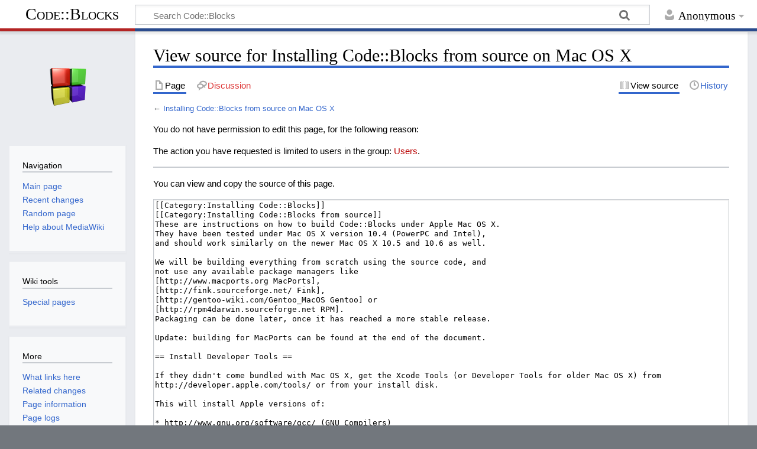

--- FILE ---
content_type: text/html; charset=UTF-8
request_url: https://wiki.codeblocks.org/index.php?title=Installing_Code::Blocks_from_source_on_Mac_OS_X&action=edit
body_size: 10673
content:
<!DOCTYPE html>
<html class="client-nojs" lang="en" dir="ltr">
<head>
<meta charset="UTF-8"/>
<title>View source for Installing Code::Blocks from source on Mac OS X - Code::Blocks</title>
<script>document.documentElement.className="client-js";RLCONF={"wgBreakFrames":!0,"wgSeparatorTransformTable":["",""],"wgDigitTransformTable":["",""],"wgDefaultDateFormat":"dmy","wgMonthNames":["","January","February","March","April","May","June","July","August","September","October","November","December"],"wgRequestId":"86b0350cd84664803d6130bb","wgCSPNonce":!1,"wgCanonicalNamespace":"","wgCanonicalSpecialPageName":!1,"wgNamespaceNumber":0,"wgPageName":"Installing_Code::Blocks_from_source_on_Mac_OS_X","wgTitle":"Installing Code::Blocks from source on Mac OS X","wgCurRevisionId":6415,"wgRevisionId":0,"wgArticleId":1454,"wgIsArticle":!1,"wgIsRedirect":!1,"wgAction":"edit","wgUserName":null,"wgUserGroups":["*"],"wgCategories":[],"wgPageContentLanguage":"en","wgPageContentModel":"wikitext","wgRelevantPageName":"Installing_Code::Blocks_from_source_on_Mac_OS_X","wgRelevantArticleId":1454,"wgIsProbablyEditable":!1,"wgRelevantPageIsProbablyEditable":!1,"wgRestrictionEdit":[],
"wgRestrictionMove":[],"wgVisualEditor":{"pageLanguageCode":"en","pageLanguageDir":"ltr","pageVariantFallbacks":"en"},"wgEditSubmitButtonLabelPublish":!1};RLSTATE={"site.styles":"ready","noscript":"ready","user.styles":"ready","user":"ready","user.options":"loading","ext.visualEditor.desktopArticleTarget.noscript":"ready","mediawiki.skinning.content.externallinks":"ready","skins.timeless":"ready"};RLPAGEMODULES=["mediawiki.action.edit.collapsibleFooter","site","mediawiki.page.startup","mediawiki.page.ready","ext.visualEditor.desktopArticleTarget.init","ext.visualEditor.targetLoader","skins.timeless.js","skins.timeless.mobile"];</script>
<script>(RLQ=window.RLQ||[]).push(function(){mw.loader.implement("user.options@1hzgi",function($,jQuery,require,module){/*@nomin*/mw.user.tokens.set({"patrolToken":"+\\","watchToken":"+\\","csrfToken":"+\\"});
});});</script>
<link rel="stylesheet" href="/load.php?lang=en&amp;modules=ext.visualEditor.desktopArticleTarget.noscript%7Cmediawiki.skinning.content.externallinks%7Cskins.timeless&amp;only=styles&amp;skin=timeless"/>
<script async="" src="/load.php?lang=en&amp;modules=startup&amp;only=scripts&amp;raw=1&amp;skin=timeless"></script>
<!--[if IE]><link rel="stylesheet" href="/skins/Timeless/resources/IE9fixes.css?ffe73" media="screen"/><![endif]-->
<meta name="generator" content="MediaWiki 1.35.0"/>
<meta name="robots" content="noindex,nofollow"/>
<meta name="viewport" content="width=device-width, initial-scale=1.0, user-scalable=yes, minimum-scale=0.25, maximum-scale=5.0"/>
<link rel="shortcut icon" href="/favicon.ico"/>
<link rel="search" type="application/opensearchdescription+xml" href="/opensearch_desc.php" title="Code::Blocks (en)"/>
<link rel="EditURI" type="application/rsd+xml" href="https://wiki.codeblocks.org/api.php?action=rsd"/>
<link rel="license" href="https://creativecommons.org/licenses/by-nc-sa/4.0/"/>
<link rel="alternate" type="application/atom+xml" title="Code::Blocks Atom feed" href="/index.php?title=Special:RecentChanges&amp;feed=atom"/>
<!--[if lt IE 9]><script src="/resources/lib/html5shiv/html5shiv.js"></script><![endif]-->
</head>
<body class="mediawiki ltr sitedir-ltr mw-hide-empty-elt ns-0 ns-subject page-Installing_Code_Blocks_from_source_on_Mac_OS_X rootpage-Installing_Code_Blocks_from_source_on_Mac_OS_X skin-timeless action-edit skin-vector-legacy"><div id="mw-wrapper"><div id="mw-header-container" class="ts-container"><div id="mw-header" class="ts-inner"><div id="user-tools"><div id="personal"><h2><span>Anonymous</span></h2><div id="personal-inner" class="dropdown"><div role="navigation" class="mw-portlet" id="p-personal" aria-labelledby="p-personal-label"><h3 id="p-personal-label" lang="en" dir="ltr">Not logged in</h3><div class="mw-portlet-body"><ul lang="en" dir="ltr"><li id="pt-login"><a href="/index.php?title=Special:UserLogin&amp;returnto=Installing+Code%3A%3ABlocks+from+source+on+Mac+OS+X&amp;returntoquery=action%3Dedit" title="You are encouraged to log in; however, it is not mandatory [o]" accesskey="o"><span>Log in</span></a></li></ul></div></div></div></div></div><div id="p-logo-text" class="mw-portlet" role="banner"><a id="p-banner" class="mw-wiki-title" href="/index.php/Main_Page">Code::Blocks</a></div><div class="mw-portlet" id="p-search"><h3 lang="en" dir="ltr"><label for="searchInput">Search</label></h3><form action="/index.php" id="searchform"><div id="simpleSearch"><div id="searchInput-container"><input type="search" name="search" placeholder="Search Code::Blocks" title="Search Code::Blocks [f]" accesskey="f" id="searchInput"/></div><input type="hidden" value="Special:Search" name="title"/><input type="submit" name="fulltext" value="Search" title="Search the pages for this text" id="mw-searchButton" class="searchButton mw-fallbackSearchButton"/><input type="submit" name="go" value="Go" title="Go to a page with this exact name if it exists" id="searchButton" class="searchButton"/></div></form></div></div><div class="visualClear"></div></div><div id="mw-header-hack" class="color-bar"><div class="color-middle-container"><div class="color-middle"></div></div><div class="color-left"></div><div class="color-right"></div></div><div id="mw-header-nav-hack"><div class="color-bar"><div class="color-middle-container"><div class="color-middle"></div></div><div class="color-left"></div><div class="color-right"></div></div></div><div id="menus-cover"></div><div id="mw-content-container" class="ts-container"><div id="mw-content-block" class="ts-inner"><div id="mw-content-wrapper"><div id="mw-content"><div id="content" class="mw-body" role="main"><div class="mw-indicators mw-body-content">
</div>
<h1 id="firstHeading" class="firstHeading">View source for Installing Code::Blocks from source on Mac OS X</h1><div id="bodyContentOuter"><div id="siteSub">From Code::Blocks</div><div id="mw-page-header-links"><div role="navigation" class="mw-portlet tools-inline" id="p-namespaces" aria-labelledby="p-namespaces-label"><h3 id="p-namespaces-label" lang="en" dir="ltr">Namespaces</h3><div class="mw-portlet-body"><ul lang="en" dir="ltr"><li id="ca-nstab-main" class="selected"><a href="/index.php/Installing_Code::Blocks_from_source_on_Mac_OS_X" title="View the content page [c]" accesskey="c"><span>Page</span></a></li><li id="ca-talk" class="new"><a href="/index.php?title=Talk:Installing_Code::Blocks_from_source_on_Mac_OS_X&amp;action=edit&amp;redlink=1" rel="discussion" title="Discussion about the content page (page does not exist) [t]" accesskey="t"><span>Discussion</span></a></li></ul></div></div><div role="navigation" class="mw-portlet tools-inline" id="p-more" aria-labelledby="p-more-label"><h3 id="p-more-label" lang="en" dir="ltr">More</h3><div class="mw-portlet-body"><ul lang="en" dir="ltr"><li id="ca-more" class="dropdown-toggle"><span>More</span></li><li id="ca-languages" class="dropdown-toggle"><span>Languages</span></li></ul></div></div><div role="navigation" class="mw-portlet tools-inline" id="p-views" aria-labelledby="p-views-label"><h3 id="p-views-label" lang="en" dir="ltr">Page actions</h3><div class="mw-portlet-body"><ul lang="en" dir="ltr"><li id="ca-view"><a href="/index.php/Installing_Code::Blocks_from_source_on_Mac_OS_X"><span>Read</span></a></li><li id="ca-viewsource" class="selected"><a href="/index.php?title=Installing_Code::Blocks_from_source_on_Mac_OS_X&amp;action=edit" title="This page is protected.&#10;You can view its source [e]" accesskey="e"><span>View source</span></a></li><li id="ca-history"><a href="/index.php?title=Installing_Code::Blocks_from_source_on_Mac_OS_X&amp;action=history" title="Past revisions of this page [h]" accesskey="h"><span>History</span></a></li></ul></div></div></div><div class="visualClear"></div><div class="mw-body-content" id="bodyContent"><div id="contentSub">← <a href="/index.php/Installing_Code::Blocks_from_source_on_Mac_OS_X" title="Installing Code::Blocks from source on Mac OS X">Installing Code::Blocks from source on Mac OS X</a></div><div id="mw-content-text"><p>You do not have permission to edit this page, for the following reason:
</p>
<div class="permissions-errors">
<p>The action you have requested is limited to users in the group: <a href="/index.php?title=CodeBlocks:Users&amp;action=edit&amp;redlink=1" class="new" title="CodeBlocks:Users (page does not exist)">Users</a>.
</p>
</div><hr />
<p>You can view and copy the source of this page.
</p><textarea readonly="" accesskey="," id="wpTextbox1" cols="80" rows="25" style="" class="mw-editfont-monospace" lang="en" dir="ltr" name="wpTextbox1">[[Category:Installing Code::Blocks]]
[[Category:Installing Code::Blocks from source]]
These are instructions on how to build Code::Blocks under Apple Mac OS X.
They have been tested under Mac OS X version 10.4 (PowerPC and Intel),
and should work similarly on the newer Mac OS X 10.5 and 10.6 as well.

We will be building everything from scratch using the source code, and
not use any available package managers like
[http://www.macports.org MacPorts],
[http://fink.sourceforge.net/ Fink],
[http://gentoo-wiki.com/Gentoo_MacOS Gentoo] or
[http://rpm4darwin.sourceforge.net RPM].
Packaging can be done later, once it has reached a more stable release.

Update: building for MacPorts can be found at the end of the document.

== Install Developer Tools ==

If they didn't come bundled with Mac OS X, get the Xcode Tools (or Developer Tools for older Mac OS X) from http://developer.apple.com/tools/ or from your install disk.

This will install Apple versions of:

* http://www.gnu.org/software/gcc/ (GNU Compilers)
* http://www.gnu.org/software/gdb/ (GNU Debugger)
* http://www.gnu.org/software/make/ (GNU Make)

Apple regularly pulls all older links in order to promote newer Mac OS X, but all the
old developer tools can be downloaded from ADC at http://connect.apple.com/

You need a (free) developer registration with Apple first, in order to log in there.
For Mac OS X 10.4, you want (at least) Xcode 2.2, since earlier versions were buggy.

[http://www.mac-how.net Mac How]

== Check Autotools versions ==

Depending on your OS version, you might need to download and compile new versions of these:

* http://www.gnu.org/software/autoconf/ (GNU Autoconf)
* http://www.gnu.org/software/automake/ (GNU Automake)
* http://www.gnu.org/software/libtool/ (GNU Libtool)

Check what you have, with &lt;tt>--version&lt;/tt> (note that GNU libtool is called "glibtool" on Mac OS X)

Currently Code::Blocks requires versions:
* autoconf 2.50+
* automake 1.7+ (1.9+ needed in order to build the dist tarball)
* libtool 1.4+ (1.5.8+ highly recommended to get some bug fixes)

=== Automake example ===

For Mac OS X 10.4, you will only need an upgraded (local) installation of automake 1.9.x.

You can download "[ftp://ftp.gnu.org/gnu/automake/automake-1.9.6.tar.gz automake-1.9.6.tar.gz]" and configure and install it with something like:

&lt;pre>
./configure --prefix=/usr/local --program-suffix=-1.9
make
sudo make install
sudo cp -pi /usr/share/aclocal/libtool.m4 /usr/local/share/aclocal-1.9/
&lt;/pre>

Since it's now known as "automake-1.9", it won't interfere with the regular "automake"

If you would rather have the new version to be called when calling "automake", let it install into /usr/local and put /usr/local/bin before /usr/bin in your PATH.

=== Libtool example ===
Download [http://www.gnu.org/software/libtool/ libtool] source. The following instructions will overwrite your current version of libtool with the one you just downloaded.
&lt;pre>
cd /libtool-*/
./configure --prefix=/usr --program-prefix=g
make
sudo make install
&lt;/pre>

Note that this will replace the system version of glibtool, which might have some compatibility issues with building other software.

== FYI: Universal Binaries ==

If you are building for Mac OS X 10.4 or later, you might want to build "[http://www.apple.com/universal/ Universal Binaries ]"
These are binaries that contain code for both PowerPC ("ppc" arch) and Intel ("i386" arch)

The basic flags that needs to be added are:
&lt;pre>
CFLAGS += "-isysroot /Developer/SDKs/MacOSX10.4u.sdk -arch i386 -arch ppc"

CXXFLAGS += "-isysroot /Developer/SDKs/MacOSX10.4u.sdk -arch i386 -arch ppc"
&lt;/pre>
(You only need the sysroot parameter on PowerPC Macintosh, not on a Intel Macintosh)
The "-arch i386 -arch ppc" is what tells the compiler to build a "universal" (or "fat") binary.

Usually it's easiest to build one version for "powerpc-apple-darwin8",
and one version for "i686-apple-darwin8", and then merge them with "[http://developer.apple.com/documentation/Darwin/Reference/ManPages/man1/lipo.1.html lipo]"

&lt;pre>
./configure --host=powerpc-apple-darwin8 --target=powerpc-apple-darwin8

./configure --host=i686-apple-darwin8 --target=i686-apple-darwin8
&lt;/pre>

Some caveats:
* pre-compiled headers might fail with a "no main" error. If they do, add a -c to only compile them
* when cross-compiling, tools like auto_revision might fail to build. copy these from a native build
* the Tiger compilers might crash from time to time, but that is only to be expected (it seems)...

See [http://developer.apple.com/technotes/tn2005/tn2137.html Technical Note TN2137]: Building Universal 
Binaries from "configure"-based Open Source Projects

== FYI: Compilers ==

When building for older versions of the SDK, you want to make sure to use the same compiler.

&lt;pre>
CC = gcc-4.0

CXX = g++-4.0
&lt;/pre>

Mac OS X 10.6 has GCC 4.2 as the default compiler, which won't work for the Mac OS X 10.4 SDK.

== FYI: ANSI or UNICODE ==

For the moment we are using "ANSI" (--disable-unicode, default) for Mac OS X 10.3 and earlier,
and "UNICODE" (--enable-unicode, optional) for Mac OS X 10.4 and later. 

See http://www.wxwidgets.org/manuals/stable/wx_unicode.html#unicodeandansi

== FYI: 32-bit or 64-bit ==

Code::Blocks currently uses wxMac (wxOSX/Carbon), which is 32-bit only. So it's not possible to build for "x86_64".

When Code::Blocks (and requirements) has been updated to use wxOSX/Cocoa, then a 64-bit version might be built too.

== Build wxWidgets ==

=== Download the source code ===

Download the tarball for the wxMac release:

http://wxwidgets.org/downloads/

=== Apply necessary patches ===

Don't forget to apply any released patches!

http://wxwidgets.org/downloads/patch.htm

=== Configure and (GNU) Make ===

&lt;pre>
mkdir mac-build
cd mac-build
../configure --enable-shared --enable-monolithic --enable-unicode --with-mac --with-opengl \
            --with-png=builtin --with-jpeg=builtin --with-tiff=builtin --with-expat=builtin
nice make
&lt;/pre>

note: the easiest way to build a Universal Binary with wxWidgets is
the new flag: --enable-universal_binary (you need wxWidgets 2.6.4+)

&lt;pre>
--enable-universal_binary --with-macosx-sdk=/Developer/SDKs/MacOSX10.4u.sdk --with-macosx-version-min=10.4
&lt;/pre>

=== Install into Destination ===

&lt;pre>
sudo make install
&lt;/pre>

== Bundle library for Mac ==

To avoid having the Code::Blocks user having to compile or install wxWidgets themselves,
we can bundle it with our application so that it is contained in the application bundle.
This could also be done by statically linking wxWidgets, but with dynamic linking we can
share the wxWidgets library between all applications using wxWidgets (not just Code::Blocks)


=== Way One: Library (dynamic) ===

&lt;pre>
/usr/local/include/wx-2.8/wx/wx.h
/usr/local/lib/libwx_macu-2.8.dylib -> libwx_macu-2.8.0.dylib
/usr/local/lib/libwx_macu-2.8.0.dylib -> libwx_macu-2.8.0.6.0.dylib
/usr/local/lib/libwx_macu-2.8.0.6.0.dylib
&lt;/pre>

To bundle our shared library with the application, we include it in "MacOS" and change the path:

&lt;pre>
install_name_tool -id @executable_path/libwx_macu-2.8.0.dylib
&lt;/pre>

@executable_path will be replaced with e.g. /Developer/Applications/CodeBlocks.app/Contents/MacOS

=== Way Two: Framework (bundle) ===

&lt;pre>
/Library/Frameworks/wx.framework/Headers -> Versions/Current/Headers
/Library/Frameworks/wx.framework/wx -> Versions/Current/wx
/Library/Frameworks/wx.framework/Versions/Current -> 2.8
/Library/Frameworks/wx.framework/Versions/2.8/Headers/wx.h
/Library/Frameworks/wx.framework/Versions/2.8/wx  -> libwx_macu-2.8.0.dylib
/Library/Frameworks/wx.framework/Versions/2.8/libwx_macu-2.8.0.dylib  -> libwx_macu-2.8.0.6.0.dylib
/Library/Frameworks/wx.framework/Versions/2.8/libwx_macu-2.8.0.6.0.dylib
&lt;/pre>

To bundle our framework with the application, we include it in "Frameworks" and change the path:

&lt;pre>
install_name_tool -id @executable_path/../Frameworks/wx.framework/Versions/2.8/libwx_macu-2.8.0.dylib
&lt;/pre>

This way it will first look in the framework path (-F), and then in for the shared library path (-L) as usual.

== Install Subversion client ==

On Mac OS X 10.4, you need to install the Subversion (svn) program:

http://subversion.tigris.org/

Note: you need SVN for the Code::Blocks revision scripts to work!

== Build CodeBlocks from SVN ==

=== Download the source code ===

https://www.codeblocks.org/source_code.shtml

&lt;pre>
svn checkout svn://svn.berlios.de/codeblocks/trunk
cd trunk
&lt;/pre>

=== Apply necessary patches ===

For a list of all available patches, see:

http://developer.berlios.de/patch/?group_id=5358

You might need to convert line endings from DOS to Unix first.

=== Bootstrap with Autotools ===

You need to use the newer version of automake (see above), for the "bootstrap". (OS X 10.5 users may have recent enough autotools so they may not need to install them)

&lt;pre>
# if you installed newer autotools under names with suffixes.
export AUTOMAKE=automake-1.9
export ACLOCAL=aclocal-1.9

# do bootstrap. you may need to adapt /usr/share/aclocal
# to whatever other location you may use
# (for instance, in my case, /usr/local/share/aclocal)
ACLOCAL_FLAGS="-I /usr/share/aclocal" ./bootstrap
&lt;/pre>

=== Mono Fix ===

If you have the Mono.framework installed, then it probably set up a symlink like:

&lt;pre>
/usr/bin/pkg-config -> /Library/Frameworks/Mono.framework/Commands/pkg-config
&lt;/pre>

Unless you have a "proper" [http://pkgconfig.freedesktop.org/ pkg-config] installation the Code::Blocks configure will fail, so move this symbolic link aside.

=== Configure ===

&lt;pre>
./configure --with-contrib-plugins=all
&lt;/pre>

Note: the easiest way to build a Universal Binary for Code::Blocks is to build once for PowerPC (-arch ppc) and once for Intel (-arch i386), and then merge them (with lipo) afterwards.

&lt;pre>
mkdir ppc-build
cd ppc-build
../configure --host=powerpc-apple-darwin8 --target=powerpc-apple-darwin8 --with-contrib-plugins=all
cd ..

mkdir x86-build
cd x86-build
../configure --host=i686-apple-darwin8 --target=i686-apple-darwin8 --with-contrib-plugins=all
cd ..
&lt;/pre>

Note: You need to patch the location of the pre-compiled headers, or it will generate them in the same place for both arch.

=== Tiger Fix ===

There is a bug in the glibtool of Mac OS X 10.4, that fails to link C++ libs:

&lt;pre>
ld: multiple definitions of symbol ___umoddi3
/usr/lib/gcc/powerpc-apple-darwin8/4.0.1/libgcc.a(_umoddi3.o) private external definition of ___umoddi3 in section (__TEXT,__text)
/usr/lib/gcc/powerpc-apple-darwin8/4.0.1/../../../libgcc_s.10.4.dylib(_umoddi3_s.o) definition of ___umoddi3

ld: multiple definitions of symbol ___umoddi3
/usr/lib/gcc/i686-apple-darwin8/4.0.1/libgcc.a(_umoddi3.o) private external definition of ___umoddi3 in section (__TEXT,__text)
/usr/lib/gcc/i686-apple-darwin8/4.0.1/../../../libgcc_s.10.4.dylib(_umoddi3_s.o) definition of ___umoddi3
&lt;/pre>

To work around this, you need to edit the generated "libtool" script manually:

&lt;pre>
177c177
&lt; whole_archive_flag_spec="-all_load \$convenience"
---
> whole_archive_flag_spec=""
6921c6921
&lt; whole_archive_flag_spec="-all_load \$convenience"
---
> whole_archive_flag_spec=""
&lt;/pre>

This bug has been fixed in GNU libtool 1.5.8 and later.

=== (GNU) Make ===

"nice" isn't strictly needed, it just makes the compile run at a lower process priority

&lt;pre>
nice make
&lt;/pre>

For the Universal Binary build:

&lt;pre>
cd ppc-build
nice make
cd ..

cd x86-build
nice make
cd ..
&lt;/pre>

=== Install into Destination ===

"sudo" asks you for an admin password, in order to get install permissions

&lt;pre>
sudo make install
&lt;/pre>

For the Universal Binary build:

&lt;pre>
cd ppc-build
make install DESTDIR=/tmp/ppc
cd ..

cd x86-build
make install DESTDIR=/tmp/x86
cd ..

lipomerge /tmp/ppc /tmp/x86 /tmp/fat
&lt;/pre>

Where "lipomerge" is a custom shell script:

* http://www.algonet.se/~afb/wx/lipomerge

== Bundle application for Mac ==

After building codeblocks in the regular Unix way, you need to bundle it with the icons
and various other info that it needs to make a regular stand-alone Macintosh application.

There are two ways of accomplishing this, old Mac OS-style resource or NeXT-style bundle.
The old resources are handy while developing, while bundles are more suitable for release.

Note: You '''need''' to use either of these methods, or your application will launch
in the background behind all other windows and will be unable to receive any events!

=== Way One: Mac OS (resource) ===

http://developer.apple.com/documentation/Carbon/Reference/Resource_Manager/

Handy while developing, as you don't need to create a whole bundle.

First we install the program to the PREFIX directory of your choice:

&lt;pre>
$PREFIX/bin
$PREFIX/lib
$PREFIX/share/codeblocks
&lt;/pre>

Note: on the Intel Macintoshes, the icon comes up as "broken"
(apparently it assumes that all apps with resforks are Classic)

Start the application with a small prefix shell wrapper like this:

&lt;pre>
DYLD_LIBRARY_PATH=$DYLD_LIBRARY_PATH:$PREFIX/lib
export DYLD_LIBRARY_PATH

$PREFIX/bin/codeblocks --prefix=$PREFIX
&lt;/pre>

You don't need the "DYLD_LIBRARY_PATH" stuff,
if you are installing to a system directory.

==== Common PREFIX Settings ====

Local: &lt;tt>PREFIX=/usr/local&lt;/tt>

System: &lt;tt>PREFIX=/usr&lt;/tt>

MacPorts: &lt;tt>PREFIX=/opt/local&lt;/tt>

Fink: &lt;tt>PREFIX=/sw&lt;/tt>

=== Way Two: NeXT (bundle) ===

http://developer.apple.com/documentation/CoreFoundation/Conceptual/CFBundles/

This does not involve resources, and is more relocatable.

Files needed:
* codeblocks.plist (generated, rename to "Info.plist")
* codeblocks.sh (shell wrapper, rename to "CodeBlocks")

&lt;pre>
#!/bin/sh

DIR="`dirname \"$0\"`/.."

BIN="$DIR/bin"
LIB="$DIR/lib"

DYLD_LIBRARY_PATH="$DYLD_LIBRARY_PATH:$LIB"
export DYLD_LIBRARY_PATH

exec "$BIN/codeblocks" --prefix="$DIR"
&lt;/pre>

* app.icns (icons are available in src/src/resources/icons)

The MacOS program will just be a shell wrapper that calls "bin/codeblocks", like above.
Traditionally the bundle would include Frameworks and Resources, but we'll just avoid those
here and use the regular "lib" and "share/codeblocks" instead (just as with a regular install). 
These temporary directories are listed in italic below, they're not really used in bundles...

Setup a hierarchy like this, and copy the files from the regular build/install and the above file list to it:

  CodeBlocks.app
  CodeBlocks.app/Contents/
  CodeBlocks.app/Contents/Info.plist
  CodeBlocks.app/Contents/MacOS/
  CodeBlocks.app/Contents/MacOS/CodeBlocks
  CodeBlocks.app/Contents/Resources/
  CodeBlocks.app/Contents/Resources/app.icns
  ''CodeBlocks.app/Contents/bin/''
  ''CodeBlocks.app/Contents/lib/''
  ''CodeBlocks.app/Contents/share/codeblocks/''

The CodeBlocks application can now be moved with the Finder, and started up like a regular Mac application. (the nightly build includes a more advanced Info.plist and more icons - for also mapping all the files that the application can open, like source code and header files and such)

==== Proper Application Bundling ====

To avoid the shell wrapper, the binary can now be moved from "bin/codeblocks" to "MacOS/CodeBlocks". Helper files are moved from "share/codeblocks" to "Resources". The dynamic libraries are moved from "lib" to "MacOS":

&lt;pre>
mv bin/codeblocks MacOS/CodeBlocks
rmdir bin
mv lib/* MacOS/
rmdir lib
mv share Resources/
&lt;/pre>

To avoid having to use a DYLD_LIBRARY_PATH, we rename the shared libraries (with the install_name_tool program) from e.g. /usr/local/lib/ to @executable_path/:

&lt;pre>
install_name_tool -change /usr/local/lib/libcodeblocks.0.dylib \
                          @executable_path/libcodeblocks.0.dylib MacOS/CodeBlocks
&lt;/pre>

The libraries can have their names changed using the -id parameter:

&lt;pre>
install_name_tool -id @executable_path/libcodeblocks.0.dylib MacOS/libcodeblocks.0.dylib
&lt;/pre>

You also need to change all of the loadable bundles for the plugins:

&lt;pre>
for so in Resources/plugins/*.so
do install_name_tool -change /usr/local/lib/libcodeblocks.0.dylib \
                             @executable_path/libcodeblocks.0.dylib $so
done
&lt;/pre>

You can check the result, what libraries/frameworks it links to, with:

&lt;pre>
otool -L CodeBlocks
&lt;/pre>

Optionally you can then repeat the process, for the wx library too...

Here is a full script to do the job... It assumes to be executed at the same directory level as the CodeBlockSVN.app directory that will receive all the stuff... maybe enhanced but it is a first try that do work when packaging an OS X SVN build.

&lt;pre>
#!/bin/sh
cp /usr/local/bin/codeblocks ./CodeBlocksSVN.app/Contents/MacOS/CodeBlocks
cp /usr/local/bin/cb_share_config ./CodeBlocksSVN.app/Contents/MacOS
cp /usr/local/bin/cb_console_runner ./CodeBlocksSVN.app/Contents/MacOS
cp /usr/local/bin/codesnippets ./CodeBlocksSVN.app/Contents/MacOS
cp /usr/local/lib/libwxsmithlib.0.dylib ./CodeBlocksSVN.app/Contents/MacOS
cp /usr/local/lib/libwx_macu-2.8.0.dylib ./CodeBlocksSVN.app/Contents/MacOS
cp /usr/local/lib/libcodeblocks.0.dylib ./CodeBlocksSVN.app/Contents/MacOS

install_name_tool -id @executable_path/libcodeblocks.0.dylib ./CodeBlocksSVN.app/Contents/MacOS/libcodeblocks.0.dylib
install_name_tool -id @executable_path/libwx_macu-2.8.0.dylib ./CodeBlocksSVN.app/Contents/MacOS/libwx_macu-2.8.0.dylib
install_name_tool -id @executable_path/libwxsmithlib.0.dylib ./CodeBlocksSVN.app/Contents/MacOS/libwxsmithlib.0.dylib

install_name_tool -change /usr/local/lib/libcodeblocks.0.dylib @executable_path/libcodeblocks.0.dylib ./CodeBlocksSVN.app/Contents/MacOS/CodeBlocks
install_name_tool -change /usr/local/lib/libwx_macu-2.8.0.dylib @executable_path/libwx_macu-2.8.0.dylib ./CodeBlocksSVN.app/Contents/MacOS/CodeBlocks
install_name_tool -change /usr/local/lib/libwxsmithlib.0.dylib @executable_path/libwxsmithlib.0.dylib ./CodeBlocksSVN.app/Contents/MacOS/CodeBlocks

install_name_tool -change /usr/local/lib/libcodeblocks.0.dylib @executable_path/libcodeblocks.0.dylib ./CodeBlocksSVN.app/Contents/MacOS/codesnippets
install_name_tool -change /usr/local/lib/libwx_macu-2.8.0.dylib @executable_path/libwx_macu-2.8.0.dylib ./CodeBlocksSVN.app/Contents/MacOS/codesnippets
install_name_tool -change /usr/local/lib/libwxsmithlib.0.dylib @executable_path/libwxsmithlib.0.dylib ./CodeBlocksSVN.app/Contents/MacOS/codesnippets

install_name_tool -change /usr/local/lib/libcodeblocks.0.dylib @executable_path/libcodeblocks.0.dylib ./CodeBlocksSVN.app/Contents/MacOS/cb_share_config
install_name_tool -change /usr/local/lib/libwx_macu-2.8.0.dylib @executable_path/libwx_macu-2.8.0.dylib ./CodeBlocksSVN.app/Contents/MacOS/cb_share_config
install_name_tool -change /usr/local/lib/libwxsmithlib.0.dylib @executable_path/libwxsmithlib.0.dylib ./CodeBlocksSVN.app/Contents/MacOS/cb_share_config

install_name_tool -change /usr/local/lib/libcodeblocks.0.dylib @executable_path/libcodeblocks.0.dylib ./CodeBlocksSVN.app/Contents/MacOS/cb_console_runner
install_name_tool -change /usr/local/lib/libwx_macu-2.8.0.dylib @executable_path/libwx_macu-2.8.0.dylib ./CodeBlocksSVN.app/Contents/MacOS/cb_console_runner
install_name_tool -change /usr/local/lib/libwxsmithlib.0.dylib @executable_path/libwxsmithlib.0.dylib ./CodeBlocksSVN.app/Contents/MacOS/cb_console_runner

install_name_tool -change /usr/local/lib/libwx_macu-2.8.0.dylib @executable_path/libwx_macu-2.8.0.dylib ./CodeBlocksSVN.app/Contents/MacOS/libcodeblocks.0.dylib
install_name_tool -change /usr/local/lib/libwxsmithlib.0.dylib @executable_path/libwxsmithlib.0.dylib ./CodeBlocksSVN.app/Contents/MacOS/libcodeblocks.0.dylib

install_name_tool -change /usr/local/lib/libcodeblocks.0.dylib @executable_path/libcodeblocks.0.dylib ./CodeBlocksSVN.app/Contents/MacOS/libwxsmithlib.0.dylib
install_name_tool -change /usr/local/lib/libwx_macu-2.8.0.dylib @executable_path/libwx_macu-2.8.0.dylib ./CodeBlocksSVN.app/Contents/MacOS/libwxsmithlib.0.dylib

cp -R /usr/local/share/codeblocks/ ./CodeBlocksSVN.app/Contents/Resources/share/codeblocks

for dotso in ./CodeBlocksSVN.app/Contents/Resources/share/codeblocks/plugins/*.so
do
#echo $dotso
#	install_name_tool -id $dotso ./libcodeblocks.0.dylib CodeBlocks
	install_name_tool -change /usr/local/lib/libcodeblocks.0.dylib @executable_path/libcodeblocks.0.dylib $dotso
	install_name_tool -change /usr/local/lib/libwx_macu-2.8.0.dylib @executable_path/libwx_macu-2.8.0.dylib $dotso
	install_name_tool -change /usr/local/lib/libwxsmithlib.0.dylib @executable_path/libwxsmithlib.0.dylib $dotso
done
&lt;/pre>

== FYI: Darwin vs. Mac OS X ==

"Darwin is the UNIX technology-based foundation of Mac OS X."

* http://developer.apple.com/referencelibrary/Darwin/

* http://en.wikipedia.org/wiki/Darwin_(operating_system)

"Pure Darwin" here refers to the Open Source version of the OS:

* http://www.opensource.apple.com/darwinsource/images/

* http://puredarwin.org/ or http://gnu-darwin.sourceforge.net/

(that is: Darwin using X11 instead of Aqua for the user interface)

== Install with MacPorts ==

=== Install wxWidgets ===

You will need the wxWidgets library, install as port with:

&lt;pre>
sudo port install wxWidgets
&lt;/pre>

If you want the X11/GTK version on Mac OS X, instead use:

&lt;pre>
sudo port install wxgtk
&lt;/pre>

=== Install Code::Blocks ===

After that is installed, you can install Code::Blocks with:

&lt;pre>
sudo port install codeblocks-devel +aqua
&lt;/pre>

If you want the X11/GTK version on Mac OS X, instead use:

&lt;pre>
sudo port install codeblocks-devel +x11
&lt;/pre>

This will download the SVN trunk, and any dependencies:

&lt;pre>
--->  Fetching codeblocks-devel
--->  Verifying checksum(s) for codeblocks-devel
--->  Extracting codeblocks-devel
--->  Configuring codeblocks-devel
--->  Building codeblocks-devel with target all
--->  Staging codeblocks-devel into destroot
--->  Packaging tgz archive for codeblocks-devel 1.0_0+aqua+macosx
--->  Installing codeblocks-devel 1.0_0+aqua+macosx
--->  Activating codeblocks-devel 1.0_0+aqua+macosx
--->  Cleaning codeblocks-devel
&lt;/pre>

Note: to upgrade from SVN, you need to uninstall first:

&lt;pre>
sudo port uninstall codeblocks-devel
sudo port clean codeblocks-devel
sudo port install codeblocks-devel
&lt;/pre>

This is both because all SVN versions are numbered "0",
but also due to a bug in the Code::Blocks build scripts.

=== Running &lt;tt>+aqua&lt;/tt> (wxMac) version ===

After the build completes, you can start the program by:

&lt;pre>
open /Applications/MacPorts/CodeBlocks.app
&lt;/pre>

Note that the wxMac application bundle in "MacPorts"
is just a wrapper, with symbolic links to /opt/local...

&lt;pre>
/opt/local/bin/codeblocks
&lt;/pre>

=== Running &lt;tt>+x11&lt;/tt> (wxGTK) version ===

The non-bundled wxGTK version is instead started with:

&lt;pre>
/opt/local/bin/codeblocks
&lt;/pre>

When running X11/wxGTK programs in Mac OS X, you can use
"open-x11" to first start up X11.app and set up $DISPLAY:

&lt;pre>
open-x11 /opt/local/bin/codeblocks
&lt;/pre>
</textarea><div class="templatesUsed"></div><p id="mw-returnto">Return to <a href="/index.php/Installing_Code::Blocks_from_source_on_Mac_OS_X" title="Installing Code::Blocks from source on Mac OS X">Installing Code::Blocks from source on Mac OS X</a>.</p>
</div><div class="printfooter">
Retrieved from "<a dir="ltr" href="https://wiki.codeblocks.org/index.php/Installing_Code::Blocks_from_source_on_Mac_OS_X">https://wiki.codeblocks.org/index.php/Installing_Code::Blocks_from_source_on_Mac_OS_X</a>"</div>
<div class="visualClear"></div></div></div></div></div><div id="content-bottom-stuff"><div id="catlinks" class="catlinks catlinks-allhidden" data-mw="interface"></div></div></div><div id="mw-site-navigation"><div id="p-logo" class="mw-portlet" role="banner"><a class="mw-wiki-logo fallback" href="/index.php/Main_Page" title="Visit the main page"></a></div><div id="site-navigation" class="sidebar-chunk"><h2><span>Navigation</span></h2><div class="sidebar-inner"><div role="navigation" class="mw-portlet" id="p-navigation" aria-labelledby="p-navigation-label"><h3 id="p-navigation-label" lang="en" dir="ltr">Navigation</h3><div class="mw-portlet-body"><ul lang="en" dir="ltr"><li id="n-mainpage-description"><a href="/index.php/Main_Page" title="Visit the main page [z]" accesskey="z"><span>Main page</span></a></li><li id="n-recentchanges"><a href="/index.php/Special:RecentChanges" title="A list of recent changes in the wiki [r]" accesskey="r"><span>Recent changes</span></a></li><li id="n-randompage"><a href="/index.php/Special:Random" title="Load a random page [x]" accesskey="x"><span>Random page</span></a></li><li id="n-help-mediawiki"><a href="https://www.mediawiki.org/wiki/Special:MyLanguage/Help:Contents"><span>Help about MediaWiki</span></a></li></ul></div></div></div></div><div id="site-tools" class="sidebar-chunk"><h2><span>Wiki tools</span></h2><div class="sidebar-inner"><div role="navigation" class="mw-portlet" id="p-tb" aria-labelledby="p-tb-label"><h3 id="p-tb-label" lang="en" dir="ltr">Wiki tools</h3><div class="mw-portlet-body"><ul lang="en" dir="ltr"><li id="t-specialpages"><a href="/index.php/Special:SpecialPages" title="A list of all special pages [q]" accesskey="q"><span>Special pages</span></a></li></ul></div></div></div></div></div><div id="mw-related-navigation"><div id="page-tools" class="sidebar-chunk"><h2><span>Page tools</span></h2><div class="sidebar-inner"><div role="navigation" class="mw-portlet emptyPortlet" id="p-cactions" aria-labelledby="p-cactions-label"><h3 id="p-cactions-label" lang="en" dir="ltr">Page tools</h3><div class="mw-portlet-body"><ul lang="en" dir="ltr"></ul></div></div><div role="navigation" class="mw-portlet emptyPortlet" id="p-userpagetools" aria-labelledby="p-userpagetools-label"><h3 id="p-userpagetools-label" lang="en" dir="ltr">Userpage tools</h3><div class="mw-portlet-body"><ul lang="en" dir="ltr"></ul></div></div><div role="navigation" class="mw-portlet" id="p-pagemisc" aria-labelledby="p-pagemisc-label"><h3 id="p-pagemisc-label" lang="en" dir="ltr">More</h3><div class="mw-portlet-body"><ul lang="en" dir="ltr"><li id="t-whatlinkshere"><a href="/index.php/Special:WhatLinksHere/Installing_Code::Blocks_from_source_on_Mac_OS_X" title="A list of all wiki pages that link here [j]" accesskey="j"><span>What links here</span></a></li><li id="t-recentchangeslinked"><a href="/index.php/Special:RecentChangesLinked/Installing_Code::Blocks_from_source_on_Mac_OS_X" rel="nofollow" title="Recent changes in pages linked from this page [k]" accesskey="k"><span>Related changes</span></a></li><li id="t-info"><a href="/index.php?title=Installing_Code::Blocks_from_source_on_Mac_OS_X&amp;action=info" title="More information about this page"><span>Page information</span></a></li><li id="t-pagelog"><a href="/index.php?title=Special:Log&amp;page=Installing+Code%3A%3ABlocks+from+source+on+Mac+OS+X"><span>Page logs</span></a></li></ul></div></div></div></div></div><div class="visualClear"></div></div></div><div id="mw-footer-container" class="mw-footer-container ts-container"><div id="mw-footer" class="mw-footer ts-inner"><div id="footer-bottom" class="mw-footer" role="contentinfo" lang="en" dir="ltr"><div id="f-copyrightico" class="footer-icons"><a href="https://creativecommons.org/licenses/by-nc-sa/4.0/"><img src="/resources/assets/licenses/cc-by-nc-sa.png" alt="Creative Commons Attribution-NonCommercial-ShareAlike" width="88" height="31" loading="lazy"/></a></div><div id="f-poweredbyico" class="footer-icons"><a href="https://www.mediawiki.org/"><img src="/resources/assets/poweredby_mediawiki_88x31.png" alt="Powered by MediaWiki" srcset="/resources/assets/poweredby_mediawiki_132x47.png 1.5x, /resources/assets/poweredby_mediawiki_176x62.png 2x" width="88" height="31" loading="lazy"/></a></div><ul id="f-list" class="footer-places"><li id="privacy"><a href="/index.php/CodeBlocks:Privacy_policy" title="CodeBlocks:Privacy policy">Privacy policy</a></li><li id="about"><a href="/index.php/CodeBlocks:About" title="CodeBlocks:About">About Code::Blocks</a></li><li id="disclaimer"><a href="/index.php/CodeBlocks:General_disclaimer" title="CodeBlocks:General disclaimer">Disclaimers</a></li></ul><div class="visualClear"></div></div></div></div></div><script>(RLQ=window.RLQ||[]).push(function(){mw.config.set({"wgBackendResponseTime":366});});</script></body></html>